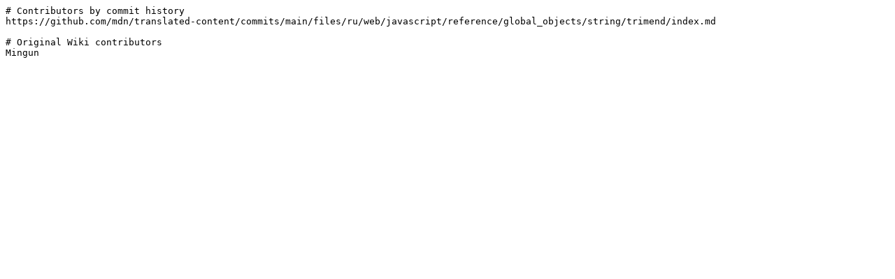

--- FILE ---
content_type: text/plain
request_url: https://developer.mozilla.org/ru/docs/Web/JavaScript/Reference/Global_Objects/String/trimEnd/contributors.txt
body_size: -342
content:
# Contributors by commit history
https://github.com/mdn/translated-content/commits/main/files/ru/web/javascript/reference/global_objects/string/trimend/index.md

# Original Wiki contributors
Mingun
